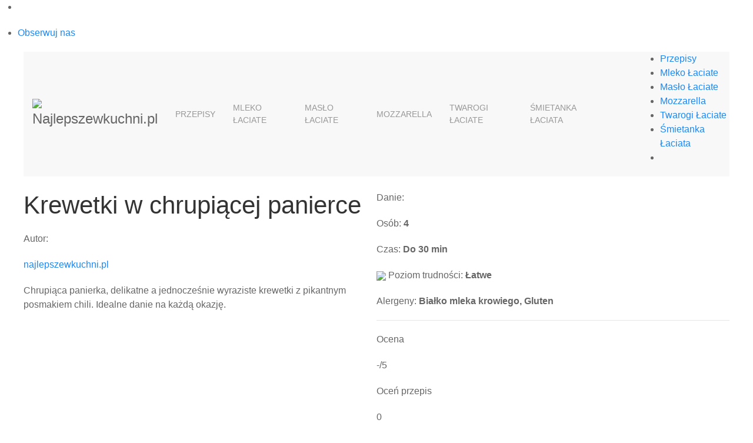

--- FILE ---
content_type: text/html; charset=UTF-8
request_url: https://najlepszewkuchni.pl/przepis/krewetki-w-pikantnej-panierce-8722.html
body_size: 9970
content:
<!DOCTYPE html>
<html lang="pl" dir="ltr">
<head>
    <meta charset="utf-8">
    <meta name="author" content="F11 Agency">
    <meta name="viewport" content="width=device-width, initial-scale=1.0">
    <meta http-equiv="X-UA-Compatible" content="IE=Edge">
    <meta name="csrf-token" content="rN1zfJrAeQuuhbqXTmqJafd0Idm6z4uBZQrBGDsK">

    
    <link rel="canonical" href="https://najlepszewkuchni.pl/przepis/krewetki-w-pikantnej-panierce-8722.html" >

    <meta name="title" content="Krewetki w chrupiącej panierce - Najlepszewkuchni.pl">
    <meta name="keywords" content="krewetki, grillowane, dip śmietanowy, dip, przekąska">
    <meta name="description"
          content="Krewetki w chrupiącej panierce -  Kuchnia azjatycka,  Przepis - Śmietanki Łaciate - Najlepszewkuchni.pl  ">
    <meta name="twitter:site" content="https://najlepszewkuchni.pl/przepis/krewetki-w-pikantnej-panierce-8722.html">
    <meta name="twitter:title"
          content="Krewetki w chrupiącej panierce - Najlepszewkuchni.pl">
    <meta name="twitter:description"
          content="Krewetki w chrupiącej panierce -  Kuchnia azjatycka,  Przepis - Śmietanki Łaciate - Najlepszewkuchni.pl  ">
    <meta name="twitter:image"
          content="https://najlepszewkuchni.pl/storage/recipes/2022_06_13/v2QqLj5Ho7xSzxwg8PaE.jpg">
    <meta property="og:url" content="https://najlepszewkuchni.pl/przepis/krewetki-w-pikantnej-panierce-8722.html"/>
    <meta property="og:type" content="article"/>
    <meta property="og:title"
          content="Krewetki w chrupiącej panierce - Najlepszewkuchni.pl">

    
    <meta property="og:description"
          content="Krewetki w chrupiącej panierce -  Kuchnia azjatycka,  Przepis - Śmietanki Łaciate - Najlepszewkuchni.pl  ">

    <meta property="og:image" content="https://najlepszewkuchni.pl/storage/recipes/2022_06_13/v2QqLj5Ho7xSzxwg8PaE.jpg"/>
        
    

    <title>Najlepszewkuchni.pl - Krewetki w chrupiącej panierce</title>
    
    <link href="https://fonts.googleapis.com/css?family=Lato:300,400" rel="stylesheet">

    <link rel="shortcut icon" href="https://najlepszewkuchni.pl/assets/files/logo.ico" type="image/x-icon">

    <link rel="stylesheet" href="https://use.typekit.net/ljf4rqe.css">
    
    <link rel="stylesheet" href="https://najlepszewkuchni.pl/assets/css/fontawesome/css/all.css?t=1671559430977" >
    <link rel="stylesheet" href="https://cdnjs.cloudflare.com/ajax/libs/uikit/3.0.0-rc.22/css/uikit.min.css" >

    <link rel="stylesheet" type="text/css" href="https://najlepszewkuchni.pl/assets/css/components/selectric.css" >

    <link rel="stylesheet" type="text/css" href="https://najlepszewkuchni.pl/assets/css/components/social-media-bar.css?t=1651852676190" >
    <link rel="stylesheet" type="text/css" href="https://najlepszewkuchni.pl/assets/css/components/recipe-thumb.css" >
    
    <link rel="stylesheet" type="text/css" href="https://najlepszewkuchni.pl/assets/css/components/intro-block.css" >
    <link rel="stylesheet" type="text/css" href="https://najlepszewkuchni.pl/assets/css/components/footer.css?t=20200224002419" >
    <link rel="stylesheet" type="text/css" href="https://najlepszewkuchni.pl/assets/css/components/header.css?t=1671559430977" >
    <link rel="stylesheet" type="text/css" href="https://najlepszewkuchni.pl/assets/css/components/hamburgers.css" >
    <link rel="stylesheet" type="text/css" href="https://najlepszewkuchni.pl/assets/css/components/nav.css?t=1683545755182" >
    <link rel="stylesheet" type="text/css" href="https://najlepszewkuchni.pl/assets/css/components/general.css" >
    <link rel="stylesheet" type="text/css" href="https://najlepszewkuchni.pl/assets/css/components/variables.css" >
    <link rel="stylesheet" type="text/css" href="https://najlepszewkuchni.pl/assets/css/components/cookies.css" >

        <link rel="stylesheet" type="text/css" href="https://najlepszewkuchni.pl/assets/css/components/comments.css">
    <link rel="stylesheet" type="text/css" href="https://najlepszewkuchni.pl/assets/css/pages/recipe.css?v=201908081521" >

    <!-- Global site tag (gtag.js) - Google Analytics -->
    <script async src="https://www.googletagmanager.com/gtag/js?id=UA-109830385-1"></script>
    <script>
        window.dataLayer = window.dataLayer || [];
        function gtag(){dataLayer.push(arguments);}
        gtag('js', new Date());
        gtag('config', 'UA-130562979-1');
        gtag('config', 'G-8LG7VB1HKH');
    </script>
    <!-- Google Tag Manager -->
    <script>(function(w,d,s,l,i){w[l]=w[l]||[];w[l].push({'gtm.start':
    new Date().getTime(),event:'gtm.js'});var f=d.getElementsByTagName(s)[0],
    j=d.createElement(s),dl=l!='dataLayer'?'&l='+l:'';j.async=true;j.src=
    'https://www.googletagmanager.com/gtm.js?id='+i+dl;f.parentNode.insertBefore(j,f);
    })(window,document,'script','dataLayer','GTM-NNK6WR4');</script>
    <!-- End Google Tag Manager -->
    <meta name="google-site-verification" content="VuAa1sywc_fj0G0SCNrcP8dbYws2I9FMPTt_UNub_vk" />

    <!-- Facebook Pixel Code -->
    <script>
    !function(f,b,e,v,n,t,s)
    {if(f.fbq)return;n=f.fbq=function(){n.callMethod?
    n.callMethod.apply(n,arguments):n.queue.push(arguments)};
    if(!f._fbq)f._fbq=n;n.push=n;n.loaded=!0;n.version='2.0';
    n.queue=[];t=b.createElement(e);t.async=!0;
    t.src=v;s=b.getElementsByTagName(e)[0];
    s.parentNode.insertBefore(t,s)}(window, document,'script',
    'https://connect.facebook.net/en_US/fbevents.js');
    fbq('init', '688901488587464');
    fbq('track', 'PageView');
    </script>
    <noscript><img height="1" width="1" style="display:none"
    src="https://www.facebook.com/tr?id=688901488587464&ev=PageView&noscript=1"
    /></noscript>
    <!-- End Facebook Pixel Code -->

    <script async defer crossorigin="anonymous" src="https://connect.facebook.net/pl_PL/sdk.js#xfbml=1&version=v13.0" nonce="ojdjM3BO"></script>
        <meta name="csrf-token" content="rN1zfJrAeQuuhbqXTmqJafd0Idm6z4uBZQrBGDsK"/>
    <script>
        window.Laravel = {"csrfToken":"rN1zfJrAeQuuhbqXTmqJafd0Idm6z4uBZQrBGDsK"};
    </script>
        
</head>
<body class=" recipe ">
    <!-- Google Tag Manager (noscript) -->
    <noscript><iframe src="https://www.googletagmanager.com/ns.html?id=GTM-NNK6WR4"
    height="0" width="0" style="display:none;visibility:hidden"></iframe></noscript>
    <!-- End Google Tag Manager (noscript) -->
    
    <div id="fb-root"></div>
    <!-- =============== Social media bar =============== -->
    <div class="social-bar uk-animation-slide-right uk-visible@l">
        <ul>
            <li class="facebook">
                <div class="social-fb" >
                    <i class="fab fa-facebook-square"></i>
                </div>
                <div class="social-fb-wrap">
                    <div class="social-fb-main">
                        <div class="fb-page" data-href="https://www.facebook.com/najlepszewkuchniPL/" data-tabs="timeline" data-width="300" data-height="" data-small-header="false" data-adapt-container-width="true" data-hide-cover="false" data-show-facepile="true"><blockquote cite="https://www.facebook.com/najlepszewkuchniPL/" class="fb-xfbml-parse-ignore"><a href="https://www.facebook.com/najlepszewkuchniPL/">Najlepsze w kuchni</a></blockquote></div>
                    </div>
                </div>
            </li>
            <li class="instagram">
                <a href="https://www.instagram.com/najlepszewkuchni/" target="_blank" class="social-insta" >
                    <i class="fab fa-instagram"></i>
                    <p>Obserwuj nas</p>
                </a>
            </li>
            
        </ul>
    </div>
    <!-- =============== Navbar =============== -->

    <div class="nav-background" uk-sticky="sel-target: .uk-navbar-container; cls-active: uk-navbar-sticky;">
        <div class="uk-container">
            <nav class="uk-navbar-container" uk-navbar>
                <a class="uk-navbar-item uk-logo uk-left" href="https://najlepszewkuchni.pl" rel="nofollow">
                    <img src="https://najlepszewkuchni.pl/assets/files/logo_new.png" alt="Najlepszewkuchni.pl">
                </a>
                <div class="uk-navbar-right">
                    <ul class="uk-navbar-nav uk-visible@m">
                        <li>
				<a class="dropdown " href="/przepis/*/">Przepisy</a>
				<div class="uk-navbar-dropdown">
					<ul class="uk-nav uk-navbar-dropdown-nav">
																					<li>
									<a href="/przepis/*/mieso,zupy,sniadanie,salatki,makaron,mleczne,ryby,przekaska,kategoria">Rodzaj dania</a>
								</li>
																												<li>
									<a href="/przepis/*/makaron,owoce,kasza,grzyby,ryby,drob,jajko,kurczak,ser,ze-smietanka-laciata,wieprzowina,warzywa,wolowina,kategoria">Główny składnik dania</a>
								</li>
																												<li>
									<a href="/przepis/*/przyjecie,kolacja-dla-przyjaciol,piknik,we-dwoje,na-droge,grill,wigilia,wielkanoc,kategoria">Okazjonalne</a>
								</li>
																												<li>
									<a href="/przepis/*/ciasto,slodkie-i-wypieki,muffiny,muffiny-i-babeczki,tort,sernik,ciasteczka,lody,beza,sernik-na-zimno,desery-bez-pieczenia,tiramisu,kategoria">Ciasta i desery</a>
								</li>
																												<li><a href="/przepis/*/dla-dzieci">Dla dzieci</a></li>
																		</ul>
				</div>
			</li>
							<li><a class="" href="/przepis/mleko/">Mleko Łaciate</a></li>
							<li><a class="" href="/maslo-laciate">Masło Łaciate</a></li>
							<li><a class="" href="/mozzarella">Mozzarella</a></li>
							<li><a class="" href="/twarogi">Twarogi Łaciate</a></li>
							<li><a class="" href="/smietanka-laciata">Śmietanka Łaciata</a></li>
		

                        <li class="search">
                            <a class="uk-navbar-toggle" href="#">
                                <i class="fas fa-search"></i>
                            </a>
                            <div class="uk-navbar-dropdown" uk-drop="mode: click; cls-drop: uk-navbar-dropdown; boundary: !nav">
                                <div>
                                    <form class="uk-search uk-search-navbar uk-width-1-1" id="nav-search">
                                        <input class="uk-search-input" type="search" placeholder="Wyszukaj..." autofocus>
                                        <button class="link">
                                            <i class="fas fa-search"></i>
                                        </button>
                                    </form>
                                </div>
                            </div>
                        </li>

                        <li class="profile-icon">
    <a href="https://najlepszewkuchni.pl/logowanie"  rel="nofollow">
        <i class="fas fa-user-circle"></i>
    </a>
    <div class="uk-navbar-dropdown uk-navbar-right">
        <ul class="uk-nav uk-navbar-dropdown-nav ">
            <li><a href="https://najlepszewkuchni.pl/konto/dodaj-przepis"  rel="nofollow">Dodaj przepis</a></li>
                            <li><a href="https://najlepszewkuchni.pl/logowanie"  rel="nofollow">Twoje konto</a></li>
                    </ul>
    </div>
</li>
                    </ul>
                </div>
                <div class="circle"></div>
                <div class="mobile-nav">
                    <ul>
                        <li>
				<a class="dropdown " href="/przepis/*/">Przepisy</a>
				<div class="uk-navbar-dropdown">
					<ul class="uk-nav uk-navbar-dropdown-nav">
																					<li>
									<a href="/przepis/*/mieso,zupy,sniadanie,salatki,makaron,mleczne,ryby,przekaska,kategoria">Rodzaj dania</a>
								</li>
																												<li>
									<a href="/przepis/*/makaron,owoce,kasza,grzyby,ryby,drob,jajko,kurczak,ser,ze-smietanka-laciata,wieprzowina,warzywa,wolowina,kategoria">Główny składnik dania</a>
								</li>
																												<li>
									<a href="/przepis/*/przyjecie,kolacja-dla-przyjaciol,piknik,we-dwoje,na-droge,grill,wigilia,wielkanoc,kategoria">Okazjonalne</a>
								</li>
																												<li>
									<a href="/przepis/*/ciasto,slodkie-i-wypieki,muffiny,muffiny-i-babeczki,tort,sernik,ciasteczka,lody,beza,sernik-na-zimno,desery-bez-pieczenia,tiramisu,kategoria">Ciasta i desery</a>
								</li>
																												<li><a href="/przepis/*/dla-dzieci">Dla dzieci</a></li>
																		</ul>
				</div>
			</li>
							<li><a class="" href="/przepis/mleko/">Mleko Łaciate</a></li>
							<li><a class="" href="/maslo-laciate">Masło Łaciate</a></li>
							<li><a class="" href="/mozzarella">Mozzarella</a></li>
							<li><a class="" href="/twarogi">Twarogi Łaciate</a></li>
							<li><a class="" href="/smietanka-laciata">Śmietanka Łaciata</a></li>
		
                        <li class="profile-icon">
    <a href="https://najlepszewkuchni.pl/logowanie"  rel="nofollow">
        <i class="fas fa-user-circle"></i>
    </a>
    <div class="uk-navbar-dropdown uk-navbar-right">
        <ul class="uk-nav uk-navbar-dropdown-nav ">
            <li><a href="https://najlepszewkuchni.pl/konto/dodaj-przepis"  rel="nofollow">Dodaj przepis</a></li>
                            <li><a href="https://najlepszewkuchni.pl/logowanie"  rel="nofollow">Twoje konto</a></li>
                    </ul>
    </div>
</li>
                    </ul>
                </div>
                <div class="uk-navbar-right uk-hidden@m">
                    <button href="#modal-full" class="search-btn" uk-toggle>
                        <i class="fas fa-search"></i>
                    </button>
                    <button class="hamburger hamburger--squeeze" type="button">
                        <span class="hamburger-box">
                            <span class="hamburger-inner"></span>
                        </span>
                    </button>
                </div>

                <div id="modal-full" class="uk-modal-full uk-modal search-modal" uk-modal>
                    <div class="uk-modal-dialog uk-flex uk-flex-center uk-flex-middle" uk-height-viewport>
                        <button class="uk-modal-close-full" type="button" uk-close></button>
                        <form class="uk-search uk-search-large"  id="nav-search-mobile">
                            <input class="uk-search-input uk-text-center" type="search" placeholder="Szukaj..." autofocus>
                        </form>
                    </div>
                </div>

            </nav>
        </div>
    </div>


        <img class="header-shape" src="https://najlepszewkuchni.pl/assets/files/headers/elipse-header.png" alt="">

                    <section style="background: url(https://najlepszewkuchni.pl/storage/recipes/2022_06_13/v2QqLj5Ho7xSzxwg8PaE.jpg);" class="header-big uk-animation-fade" uk-lightbox>
        <div style="background-image: url(https://najlepszewkuchni.pl/assets/files/recipe-mask.png) ;" class="uk-position-bottom-center uk-width-1-1 uk-height-1-1 uk-background-bottom-center uk-background-norepeat"></div>

                    <a href="https://najlepszewkuchni.pl/storage/recipes/2022_06_13/v2QqLj5Ho7xSzxwg8PaE.jpg">
                <div class="uk-transition-toggle overlay" tabindex="0">
                    <div class="uk-position-center">
                        <i class="fas fa-expand-arrows-alt uk-transition-fade uk-visible@m"></i>
                        <i class="fas fa-expand-arrows-alt uk-transition-fade uk-hidden@m expand-mobile"></i>
                    </div>
                </div>
            </a>
        

        
        
            
                
                
            
        
    </section>

    <!-- =============== General information =============== -->

    
    


    <section class="intro-block" uk-scrollspy="cls:uk-animation-slide-left-medium; delay: 600">
        <div class="uk-container">
            <div class="block">
                <div class="line"></div>
                <div class="uk-child-width-1-1 uk-child-width-1-2@s uk-grid-collapse" uk-grid>
                    <div>
                        <div class="info text-mobile">
                            <h1 class="h1-small">Krewetki w chrupiącej panierce</h1>
                            
                                <div class="author">
                                    <p>Autor:</p>
                                    <a href="https://najlepszewkuchni.pl/profil/1" class="text-link">najlepszewkuchni.pl</a>
                                </div>
                                
                            
                                                            <p>Chrupiąca panierka, delikatne a&nbsp;jednocześnie wyraziste krewetki z&nbsp;pikantnym posmakiem chili. Idealne danie na każdą okazję.</p>
                                                    </div>
                    </div>
                    <div class="uk-hidden@s">
                        <div class="info facts-mobile">
                                                        <p class="fact museo"><i class="fas fa-user"></i> Osób:<strong>  4</strong></p>
                            <p class="fact museo"><i class="fas fa-clock"></i> Czas:<strong>  Do 30 min</strong></p>
                            <p class="fact museo"><img class="chef-hat" src="https://najlepszewkuchni.pl/assets/files/chef-hat-grey.svg"> Poziom trudności:<strong>  Łatwe</strong></p>

                                                        <p class="fact museo"><i class="fas fa-allergies"></i> Alergeny:<strong>
                                                                                                                                                    Białko mleka krowiego,                                                                                                                    Gluten                                                                                                        </strong></p>
                            
                                                    </div>
                    </div>
                    <div class="uk-visible@s">
                        <div class="info">
                            <p class="fact museo">
                                <i class="fas fa-utensils"></i> Danie:
                                <strong>
                                                                                                                                            </strong>
                            </p>
                            <p class="fact museo"><i class="fas fa-user"></i> Osób:<strong>  4</strong></p>
                            <p class="fact museo"><i class="fas fa-clock"></i> Czas:<strong>  Do 30 min</strong></p>
                            <p class="fact museo"><img class="chef-hat" src="https://najlepszewkuchni.pl/assets/files/chef-hat-grey.svg"> Poziom trudności:<strong>  Łatwe</strong></p>
                                                            <p class="fact museo"><i class="fas fa-allergies"></i> Alergeny:<strong>
                                        
                                                                                                                                                                    Białko mleka krowiego,                                                                                                                                Gluten                                                                                                                    </strong></p>
                            
                            
                            <hr />

                            <div class="bottom-info">
                                <div class="review">
                                    <p class="small">Ocena</p>
                                    <div>
                                        <i class="fas fa-star"></i>
                                        <p class="count-existing">-/5</p>
                                    </div>
                                </div>
                                <div class="give-review">
                                    <p class="small">Oceń przepis</p>
                                    <div class="hearts-existing starrr"
                                         data-rating="0"
                                         data-id="8722"></div>
                                </div>
                                <div class="like">
                                                                            <a href="https://najlepszewkuchni.pl/logowanie?redirect=https%3A%2F%2Fnajlepszewkuchni.pl%2Fprzepis%2Fkrewetki-w-pikantnej-panierce-8722.html">
                                            <i class="heart fas fa-heart"></i>
                                        </a>
                                        <p>0</p>
                                    
                                </div>
                            </div>
                        </div>
                    </div>
                    <div class="uk-hidden@s">
                        <div class="info review-mobile">
                            <div class="bottom-info">
                                <div class="review">
                                    <p class="small">Ocena</p>
                                    <div>
                                        <i class="fas fa-star"></i>
                                        <p class="count-existing">-/5</p>
                                    </div>
                                </div>
                                <div class="give-review">
                                    <p class="small">Oceń przepis</p>
                                    <div class="hearts-existing starrr"
                                         data-rating="0"
                                         data-id="8722"></div>
                                </div>
                                <div class="like">
                                                                            <a href="https://najlepszewkuchni.pl/logowanie?redirect=https%3A%2F%2Fnajlepszewkuchni.pl%2Fprzepis%2Fkrewetki-w-pikantnej-panierce-8722.html">
                                            <i class="heart fas fa-heart"></i>
                                        </a>
                                        <p>0</p>
                                    
                                </div>
                            </div>
                        </div>
                    </div>

                </div>
            </div>
        </div>
    </section>

    <!-- =============== Content =============== -->

    <section class="content uk-section">
        <div class="uk-container">
            <div uk-grid>
                <div class="uk-width-1-1 uk-width-1-2@s uk-width-1-3@m">
                    <div class="block ingredients">
                                                            <h3>Składniki</h3>
                                <ul>
                                                                    <li>20 sztuk surowych krewetek</li>
                                                                    <li>opakowanie Dipu śmietanowego z pomidorami, papryką i chilli typu Creme fraîche Mlekpol</li>
                                                                    <li>300 g płatków kukurydzianych </li>
                                                                    <li>2 łyżki soku z cytryny</li>
                                                                    <li>0,5 łyżeczki ostrej mielonej papryki</li>
                                                                    <li>1 łyżeczka suszonego czosnku</li>
                                                                    <li>szczypta soli</li>
                                                                    <li>olej roślinny do smażenia</li>
                                                                    <li></li>
                                                                    <li>Sos:</li>
                                                                    <li>3 łyżki drobno posiekanej kolendry</li>
                                                                    <li>sól do smaku</li>
                                                                    <li></li>
                                                                    <li></li>
                                                                </ul>
                                                            <h3></h3>
                                <ul>
                                                                    <li></li>
                                                                </ul>
                                                </div>
                    
                    <div class="recipe__content__ingredients__buttons"></div>

                </div>

                <div class="uk-width-1-1 uk-width-1-2@s uk-width-2-3@m">
                    <div class="block recipe">
                        <h3>Przygotowanie</h3>
                        <div uk-lightbox="toggle: .recipe__content__preparation__image">
                                                            <strong class="recipe__content__preparation__type">Krok 1</strong><br>
                                <p>Krewetki obierz (zostaw tylko ogonki), skrop sokiem z&nbsp;cytryny i&nbsp;odstaw na 15 minut.</p>

                                                                <br /><br />
                                                            <strong class="recipe__content__preparation__type">Krok 2</strong><br>
                                <p>W misce wymieszaj dip śmietanowy z&nbsp;mieloną pikantną papryką, czosnkiem i&nbsp;solą.  Płatki kukurydziane drobno zmiel lub pokrusz - im drobniejsze kawałki tym lepiej.</p>
<p> </p>

                                                                <br /><br />
                                                            <strong class="recipe__content__preparation__type">Krok 3</strong><br>
                                <p>Na patelni lub w&nbsp;głębszym garnku rozgrzej olej.</p>

                                                                <br /><br />
                                                            <strong class="recipe__content__preparation__type">Krok 4</strong><br>
                                <p>Krewetki zanurz w&nbsp;dipie, następnie w&nbsp;pokruszonych płatkach kukurydzianych i&nbsp;smaż w&nbsp;gorącym oleju na złocisto brązowy kolor. Usmażone krewetki odsącz na ręczniku papierowym.</p>

                                                                <br /><br />
                                                            <strong class="recipe__content__preparation__type">Krok 5</strong><br>
                                <p>Wymieszaj ze sobą wszystkie składniki sosu, podawaj razem z&nbsp;krewetkami.<br /><br />Smacznego!</p>

                                                                <br /><br />
                                                    </div>
                    </div>
                                    </div>

                <div class="uk-width-1-1 no-margin">
                    <hr />
                    <div class="uk-child-width-1-1 uk-child-width-1-2@l" uk-grid>
                        <div class="icon-bar">
                            <div class="icons">
                                <a                                         href="/logowanie"
                                    
                                   class="link ">
                                    <i class="fas fa-book" uk-tooltip="title: Dodaj do mojej książki"></i>
                                </a>

                                <a href="https://najlepszewkuchni.pl/przepis/krewetki-w-pikantnej-panierce-8722.html/drukuj" target="_blank" class="link uk-visible@l">
                                    <i class="fas fa-print" uk-tooltip="title: Drukuj przepis"></i>
                                </a>
                                <a href="#" class="link" uk-toggle="target: #sendRecipeEmail">
                                    <i class="fas fa-envelope" uk-tooltip="title: Wyślij przepis"></i>
                                </a>
                            </div>
                            <div class="socials">
                                <a href="#" class="social-btn facebook-btn" data-id="8722"><i class="fab fa-facebook-square"></i> Udostępnij</a>
                                <a href="#" class="social-btn twitter-btn" data-id="8722"><i class="fab fa-twitter"></i> Udostępnij</a>
                                <a href="https://najlepszewkuchni.pl/przepis/krewetki-w-pikantnej-panierce-8722.html/pobierz" class="main-btn" rel="nofollow"><i class="fas fa-download"></i> Pobierz</a>
                            </div>
                        </div>
                        <div class="tags">
                            <i class="fas fa-tags"></i>
                            <p>Tagged:</p>
                                                            <a href="https://najlepszewkuchni.pl/przepis/*/kuchnia-azjatycka"
                                   title="Kuchnia azjatycka" class="single-tag" data-id="13">
                                    #Kuchnia azjatycka
                                </a>
                                                    </div>
                    </div>
                </div>
            </div>
        </div>
    </section>


    <!-- ============== Comment ============== -->

    <section class="comments uk-section">
        <div class="uk-container">
            <div uk-grid>
                <div class="uk-width-1-1">

                                             <h2 id="comment-dest">Dodaj komentarz</h2>
                        <textarea placeholder="Wpisz wiadomość" id="comment" cols="30" rows="5"
                                  class="comments__block__comment--textarea" disabled readonly
                                  name="body"></textarea>
                        <div class="align">
                            <div class="buttons">
                                <a href="https://najlepszewkuchni.pl/logowanie?redirect=https%3A%2F%2Fnajlepszewkuchni.pl%2Fprzepis%2Fkrewetki-w-pikantnej-panierce-8722.html">
                                    Zaloguj żeby dodać komentarz
                                </a>
                            </div>
                        </div>
                    
                    
                                    </div>
            </div>
        </div>
    </section>


    <!-- =============== Modals =============== -->

    <div id="sendRecipeEmail" uk-modal>
        <div class="uk-modal-dialog">
            <button class="uk-modal-close-default" type="button" uk-close></button>
            <div class="uk-modal-header">
                <h2 class="uk-modal-title">Wyślij przepis</h2>
            </div>
            <div class="uk-modal-body">
                <fieldset class="uk-fieldset">
                    <label class="uk-form-label">Adres e-mail</label>
                    <div class="uk-form-controls">
                        <input type="email" class="uk-input" id="url-email" data-id="8722" required placeholder="Podaj adres e-mail">
                    </div>
                </fieldset>
            </div>
            <div class="uk-modal-footer uk-text-right">
                <button class="uk-button uk-button-primary"
                        type="button"
                        id="send-mail-url" >Wyślij</button>
            </div>
        </div>
    </div>

    <!-- =============== See also =============== -->

    
    <section class="see-also uk-section">
    <div class="recipes">
        <div class="uk-container">
            <div class="heading-button">
                <div class="uk-child-width-1-1 uk-child-width-1-2@l uk-grid-small" uk-grid>
                    <div>
                        <h2>Zobacz także</h2>
                    </div>
                </div>
            </div>
            <div class="uk-child-width-1-1 uk-child-width-1-2@s uk-child-width-1-4@l" uk-grid>
                                                            <div>
    <div class="recipe-thumbnail">
                <a class="header " href="https://najlepszewkuchni.pl/przepis/krewetki-w-azjatyckim-stylu.html" title="Krewetki w azjatyckim stylu" alt="Krewetki w azjatyckim stylu">
            <img data-src="https://najlepszewkuchni.pl/storage/recipes/2017_10_15/e3THqXrggQj4GkChMXmQ_medium.jpg" alt="Recipe image" uk-img>
        </a>
        <a href="https://najlepszewkuchni.pl/przepis/krewetki-w-azjatyckim-stylu.html" title="Krewetki w azjatyckim stylu" alt="Krewetki w azjatyckim stylu">
            <h3 class="h3-small">Krewetki w azjatyckim stylu</h3>
        </a>
        <hr />
        <div class="icons">
                            <img class="chef-hat" data-src="https://najlepszewkuchni.pl/assets/files/chef-hat-red.svg" uk-img uk-tooltip="title: Poziom trudne">
                        <div class="review" uk-tooltip="title: Ocena">
                <i class="fas fa-star"></i>
                <p>-/5</p>
            </div>
            <div class="time" uk-tooltip="title: Czas gotowania; pos: top-center">
                <i class="fas fa-clock"></i>
                <p>Do 15 min</p>
            </div>
        </div>
    </div>
</div>
                                                                                <div>
    <div class="recipe-thumbnail">
                <a class="header " href="https://najlepszewkuchni.pl/przepis/salatka-z-czerwonym-smoczym-owocem-i-lososiem.html" title="Sałatka z czerwonym smoczym owocem i łososiem" alt="Sałatka z czerwonym smoczym owocem i łososiem">
            <img data-src="https://najlepszewkuchni.pl/storage/recipes/2017_10_20/fD5rBaK4h8l0nXbrbRwg_medium.jpg" alt="Recipe image" uk-img>
        </a>
        <a href="https://najlepszewkuchni.pl/przepis/salatka-z-czerwonym-smoczym-owocem-i-lososiem.html" title="Sałatka z czerwonym smoczym owocem i łososiem" alt="Sałatka z czerwonym smoczym owocem i łososiem">
            <h3 class="h3-small">Sałatka z czerwonym smoczym owocem i łososiem</h3>
        </a>
        <hr />
        <div class="icons">
                            <img class="chef-hat" data-src="https://najlepszewkuchni.pl/assets/files/chef-hat-green.svg" uk-img uk-tooltip="title: Poziom łatwe">
                        <div class="review" uk-tooltip="title: Ocena">
                <i class="fas fa-star"></i>
                <p>-/5</p>
            </div>
            <div class="time" uk-tooltip="title: Czas gotowania; pos: top-center">
                <i class="fas fa-clock"></i>
                <p>Do 15 min</p>
            </div>
        </div>
    </div>
</div>
                                                                                <div>
    <div class="recipe-thumbnail">
                <a class="header " href="https://najlepszewkuchni.pl/przepis/zupa-miso-z-tofu.html" title="Zupa miso z tofu" alt="Zupa miso z tofu">
            <img data-src="https://najlepszewkuchni.pl/storage/recipes/2019_07_23/DPEka7GA3NtOnZ6Y1ouZ_medium.jpg" alt="Recipe image" uk-img>
        </a>
        <a href="https://najlepszewkuchni.pl/przepis/zupa-miso-z-tofu.html" title="Zupa miso z tofu" alt="Zupa miso z tofu">
            <h3 class="h3-small">Zupa miso z tofu</h3>
        </a>
        <hr />
        <div class="icons">
                            <img class="chef-hat" data-src="https://najlepszewkuchni.pl/assets/files/chef-hat-green.svg" uk-img uk-tooltip="title: Poziom łatwe">
                        <div class="review" uk-tooltip="title: Ocena">
                <i class="fas fa-star"></i>
                <p>-/5</p>
            </div>
            <div class="time" uk-tooltip="title: Czas gotowania; pos: top-center">
                <i class="fas fa-clock"></i>
                <p>Do 15 min</p>
            </div>
        </div>
    </div>
</div>
                                                                                <div>
    <div class="recipe-thumbnail">
                <a class="header " href="https://najlepszewkuchni.pl/przepis/zeberka-w-marynacie-koreanskiej-8521.html" title="Żeberka w marynacie koreańskiej" alt="Żeberka w marynacie koreańskiej">
            <img data-src="https://najlepszewkuchni.pl/storage/recipes/2021_01_04/5gBIsRjLmig0GCutJJ1u_medium.jpg" alt="Recipe image" uk-img>
        </a>
        <a href="https://najlepszewkuchni.pl/przepis/zeberka-w-marynacie-koreanskiej-8521.html" title="Żeberka w marynacie koreańskiej" alt="Żeberka w marynacie koreańskiej">
            <h3 class="h3-small">Żeberka w marynacie koreańskiej</h3>
        </a>
        <hr />
        <div class="icons">
                            <img class="chef-hat" data-src="https://najlepszewkuchni.pl/assets/files/chef-hat-green.svg" uk-img uk-tooltip="title: Poziom łatwe">
                        <div class="review" uk-tooltip="title: Ocena">
                <i class="fas fa-star"></i>
                <p>-/5</p>
            </div>
            <div class="time" uk-tooltip="title: Czas gotowania; pos: top-center">
                <i class="fas fa-clock"></i>
                <p>Powyżej 1h</p>
            </div>
        </div>
    </div>
</div>
                                                </div>
        </div>
    </div>
</section>


    
        
    

    <div class="cookies-info">
        <div class="uk-container">
            <div uk-grid>
                <div class="uk-width-1-4@s cookies">
                    <img src="https://najlepszewkuchni.pl/assets/files/cookies1.png" alt="">
                </div>
                <div class="uk-width-3-4@s">
                    <p>
                        Wykorzystujemy pliki cookies.<br>
                        Więcej Informacji o celu ich używania i możliwości zmiany ustawień cookies w przeglądarce znajduje się w&nbsp;<a href="/regulamin#cookies" target="_blank">polityce plików cookies.</a>
                    </p>
                </div>
            </div>
            <a class="cookies-close" ><i class="fas fa-times"></i></a>
        </div>
    </div>

    
    <!-- =============== Footer =============== -->
<footer class="uk-section">
    <div class="uk-container">
        <div class="uk-child-width-1-1 uk-child-width-1-2@s uk-child-width-1-5@m" uk-grid>
            <div>
            <h3 class="h3-small">Na zimę</h3>
            <ul>
                                    <li><a href="/przepis/*/serek-homogenizowany">Z serkami</a></li>
                                    <li><a href="/przepis/*/zupy">Zupy</a></li>
                                    <li><a href="/przepis/*/fit">Fit</a></li>
                                    <li><a href="/przepis/*/makaron">Makarony</a></li>
                                    <li><a href="/przepis/*/salatki">Sałatki</a></li>
                            </ul>
        </div>
        
            <div>
    <h3 class="h3-small">Rodzaj dania</h3>
    <ul>
        <li><a href="/przepis/*/mleczne" title="Mleczne">Mleczne</a></li><li><a href="/przepis/*/mieso" title="Mięsne">Mięsne</a></li><li><a href="/przepis/*/ryby" title="Rybne">Rybne</a></li><li><a href="/przepis/*/zupy" title="Zupy i kremy">Zupy i kremy</a></li><li><a href="/przepis/*/makaron" title="Makarony">Makarony</a></li><li><a href="/przepis/*/salatki" title="Sałatki">Sałatki</a></li><li><a href="/przepis/*/fit" title="Dania Fit">Dania Fit</a></li><li><a href="/przepis/*/zapiekanka" title="Zapiekanki">Zapiekanki</a></li><li><a href="/przepis/*/pizza" title="Pizze">Pizze</a></li><li><a href="/przepis/*/napoje" title="Napoje i koktajle">Napoje i koktajle</a></li><li><a href="/przepis/*/kuchnia-wloska,kuchnia-polska,kuchnia-srodziemnomorska,kuchnia-grecka,kuchnia-francuska,kuchnia-azjatycka,kuchnia-indyjska,kuchnia-meksykanska,kuchnia-wegierska,kuchnia-austriacka" title="Kuchnie Świata">Kuchnie Świata</a></li>    </ul>
</div>
<div>
    <h3 class="h3-small">Posiłki</h3>
    <ul>
        <li><a href="/przepis/*/sniadanie" title="Śniadania">Śniadania</a></li><li><a href="/przepis/*/do-pracy" title="Do pracy">Do pracy</a></li><li><a href="/przepis/*/obiad" title="Dania obiadowe">Dania obiadowe</a></li><li><a href="/przepis/*/przekaska" title="Przekąski">Przekąski</a></li><li><a href="/przepis/*/kolacja" title="Kolacje">Kolacje</a></li>    </ul>
</div>
<div>
    <h3 class="h3-small">Porady</h3>
    <ul>
        <li><a href="/porady/kupowanie" title="Kupowanie">Kupowanie</a></li><li><a href="/porady/przygotowanie" title="Przygotowanie">Przygotowanie</a></li><li><a href="/porady/przechowywanie" title="Przechowywanie">Przechowywanie</a></li><li><a href="/porady/podawanie" title="Podawanie">Podawanie</a></li>    </ul>
</div>
            <div>
                <h3 class="h3-small ">Obserwuj nas</h3>
                <a href="https://www.facebook.com/najlepszewkuchniPL/" target="_blank" rel="nofollow" class="social-fb"><i class="fab fa-facebook-square"></i></a>
                <a href="https://www.instagram.com/najlepszewkuchni/" target="_blank" rel="nofollow" class="social-insta"><i class="fab fa-instagram"></i></a>
                <a href="https://www.tiktok.com/@najlepszewkuchni" target="_blank" rel="nofollow" class="social-tiktok" style="color: #000;"><i class="fab fa-tiktok" style="color: #000;"></i></a>
                
                
                
                
                
            </div>
        </div>
    </div>
</footer>

<img class="elipse-footer uk-hidden@s" src="https://najlepszewkuchni.pl/assets/files/elipse-footer.png">
<div class="blue-block"></div>

<section class="bottom-links">
    <div class="uk-container">
        <div class="uk-child-width-1-1">
            <div class="links">
                <a href="https://najlepszewkuchni.pl/produkty" title="Produkty">Produkty</a>
                <a href="https://najlepszewkuchni.pl/kontakt" title="Kontakt">Kontakt</a>
                <a href="https://najlepszewkuchni.pl/polityka-prywatnosci" title="Polityka_prywatności" rel="nofollow">Polityka prywatności</a>
                <a href="https://najlepszewkuchni.pl/regulamin" title="Regulamin" rel="nofollow">Regulamin</a>
            </div>
        </div>
    </div>
</section>


    <!-- =============== Scripts =============== -->

    <script src="https://cdnjs.cloudflare.com/ajax/libs/uikit/3.0.0-rc.22/js/uikit.min.js"></script>
    <script src="https://najlepszewkuchni.pl/assets/js/jquery-3.3.1.min.js"></script>
    <script src="https://najlepszewkuchni.pl/assets/js/multiple-select.js"></script>
    <script src="https://najlepszewkuchni.pl/assets/js/jquery.selectric.js"></script>
    <script src="https://najlepszewkuchni.pl/assets/js/jquery.selectric.placeholder.min.js"></script>
    <script src="https://najlepszewkuchni.pl/assets/js/script.js?t=1680854898867"></script>

        <script>
        $.ajaxSetup({
            headers: {
                'X-CSRF-TOKEN': $('meta[name="csrf-token"]').attr('content')
            }
        });
    </script>
    <script type="text/javascript">
        listonic_content = '20 sztuk surowych krewetek<br>opakowanie Dipu śmietanowego z pomidorami, papryką i chilli typu Creme fraîche Mlekpol<br>300 g płatków kukurydzianych <br>2 łyżki soku z cytryny<br>0,5 łyżeczki ostrej mielonej papryki<br>1 łyżeczka suszonego czosnku<br>szczypta soli<br>olej roślinny do smażenia<br><br>Sos:<br>3 łyżki drobno posiekanej kolendry<br>sól do smaku<br><br><br><br>';
        listonic_theme = "addToShoppingList1";
        listonic_name = "Krewetki w chrupiącej panierce - Najlepszewkuchni.pl";
        $('.recipe__content__ingredients__buttons')
            .append("<iframe class='listonic_ifrm btn-ingredients btn-list' frameborder='0' scrolling='no'> </iframe>");
    </script>
    <script src="https://najlepszewkuchni.pl/assets/js/button.js"></script>
    <script src="https://najlepszewkuchni.pl/assets/js/favourites.js?v1.0.2"></script>
    <script src="https://najlepszewkuchni.pl/assets/js/starrr.js"></script>

    <script>
        $(function () {
            $('.starrr').starrr({
                rating: 
            });
        });

        function registerRate(url, id, value){
            if (value === undefined) {
                return;
            }
            $.post({
                url : url + id + '/' + value
                // data: { _token: $('#csrfToken').attr('value') }

            }).done(function(result) {
                if (result.status === undefined || result.auth === undefined) {
                    return;
                }
                if (result.auth === false) {
                    window.location.href = 'https://najlepszewkuchni.pl/logowanie?redirect=https%3A%2F%2Fnajlepszewkuchni.pl%2Fprzepis%2Fkrewetki-w-pikantnej-panierce-8722.html';
                }else{
                    $('.count-existing').html(result.rating + '/5');
                }
            });
        }

        
        // $( document ).ready(function() {
        //
        //   $('#hearts').on('starrr:change', function(e, value){
        //     $('#count').html(value);
        //   });
        //
        //   $('.hearts-existing').on('starrr:change', function(e, value){
        //     $('#count-existing').html(value);
        //   });
        // });


        window.fbAsyncInit = function () {
            FB.init({
                appId: '2623947994345168',
                autoLogAppEvents: true,
                xfbml: true,
                version: 'v2.11'
            });
        };

        (function (d, s, id) {
            var js, fjs = d.getElementsByTagName(s)[0];
            if (d.getElementById(id)) {
                return;
            }
            js = d.createElement(s);
            js.id = id;
            js.src = "https://connect.facebook.net/pl_PL/sdk.js";
            fjs.parentNode.insertBefore(js, fjs);
        }(document, 'script', 'facebook-jssdk'));

    </script>
    <script>
        (function ($) {
            $('.facebook-btn').on('click', function (e) {
                e.preventDefault();

                var id = $(this).attr('data-id'),
                    data = {} ;

                if (id === undefined) {
                    return;
                }

                data = {id: parseInt(id), type: 'fb'};
                FB.ui({
                    method: 'share',
                    href: window.location.href
                }, function (response) {
                    console.log(response);
                    if (!response || response.error) {
                        return;
                    }

                    if (response.post_id !== undefined) {
                        data.social_id = response.post_id;
                    }

                    $.ajax({
                        url: "/fb/recipe",
                        data: data,
                        method: 'POST'
                    });
                });
            });

            // var $shareTr = $('.social-btn.twitter-btn:first') ;
            $('.social-btn.twitter-btn').click(function(e){
                e.preventDefault();
                // Opens a pop-up with twitter sharing dialog
                var shareURL = "http://twitter.com/share?"; //url base
                //params
                var params = {
                    url: window.location.href
                    // ,
                    // text: "Replace this with your text",
                    // via: "sometwitterusername",
                    // hashtags: "hashtag1,hashtag2"
                };
                for(var prop in params) shareURL += '&' + prop + '=' + encodeURIComponent(params[prop]);
                window.open(shareURL, '', 'left=0,top=0,width=550,height=450,personalbar=0,toolbar=0,scrollbars=0,resizable=0');

                var id = $(this).data('id'),
                    data = {} ;

                if (id === undefined) {
                    return;
                }

                data = {id: parseInt(id), type: 'tr'};

                $.ajax({
                    url: "/tr/recipe",
                    data: data,
                    method: 'POST'
                });

            }) ;

        }(window.jQuery));
    </script>

    <script>
        (function ($) {
            $('#send-mail-url').on('click', function (e) {
                e.preventDefault();

                var input = $('#url-email');
                var modal = $('#sendRecipeEmail');
                var contents = input.val();
                const status = contents.indexOf('@') !== -1;

                if (!status) {
                    var alert = '<div class="uk-alert-danger" uk-alert>';
                        alert += '<a class="uk-alert-close" uk-close></a>';
                        alert += '<p>Podaj prawidłowy adres email!</p>';
                        alert += '</div>';

                    modal.find('.uk-modal-body').prepend(alert);

                    return false;
                }

                var data = {
                    id: input.data('id'),
                    email: contents,
                    mode: 'url'
                };

                $.ajax({
                    url: 'https://najlepszewkuchni.pl/przepis/share',
                    data: data,
                    method: 'post',
                    error: function ( data, status, error ) {
                        var alert = '<div class="uk-alert-danger" uk-alert>';
                        alert += '<a class="uk-alert-close" uk-close></a>';
                        alert += '<p>Błąd wysyłania wiadomości!</p>';
                        alert += '</div>';
                        modal.find('.uk-modal-body').prepend(alert);
                    },
                    success: function (response, status) {
                        var alert = '<div class="uk-alert-success" uk-alert>';
                        alert += '<a class="uk-alert-close" uk-close></a>';
                        alert += '<p>Przepis wysłany pomyślnie!</p>';
                        alert += '</div>';
                        modal.find('.uk-modal-body').prepend(alert);
                        $('#url-email').val('');
                    }
                });

                // emailShareUrl();
            });
        }(window.jQuery));

    </script>
    <script>
        $( document ).ready(function() {
            $('.reply').on('click', function (e) {
                e.preventDefault();
                var $main = $('#comment-dest'),
                    $title = $('span', $main),
                    $name = $(this).data('author');

                $('[name=parent]').val( $(this).data('comment') );

                if ($title.length) {
                    $title.remove();
                }
                $main.append('<span> odpowiedz do <b>' + $name + '</b></span>');
                $('#comment').focus();
            });

            $('#comment-dest').on('click', 'span', function (e) {
                e.preventDefault();
                $('[name=parent]').val('');
                $(this).remove();
            });
        });
    </script>

    

    <script type="text/javascript">
        $(function() {
            $('.mobile-app').click(function (e) {
                var store = $(this).data('store');
                gtag('event', 'mobile-app', {
                    'event_category' : 'engagement',
                    'event_label' : 'Przejście do sklepu aplikacjami',
                    'value' : store
                });
            });
            $('.social-fb').click(function (e) {
                gtag('event', 'social', {
                    'event_category' : 'engagement',
                    'event_label' : 'Przejście do Facebooka'
                });
            });
        });
</script>

</body>
</html>
